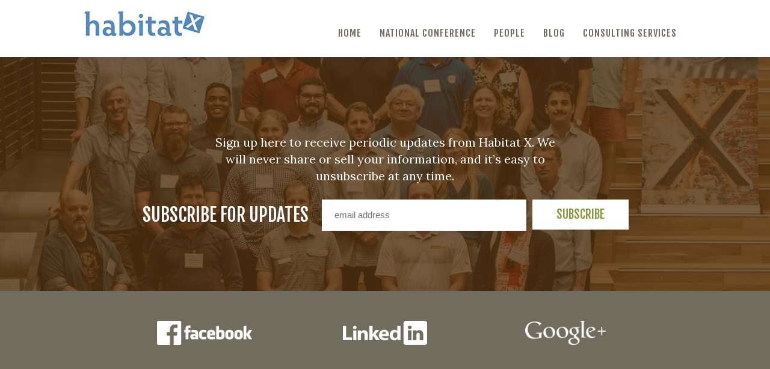

--- FILE ---
content_type: text/html; charset=UTF-8
request_url: https://habitatx.com/category/the-people/habitat-x-network/
body_size: 8168
content:
<!DOCTYPE html>
<!--[if IE 7]>
<html class="ie ie7" lang="en-US">
<![endif]-->
<!--[if IE 8]>
<html class="ie ie8" lang="en-US">
<![endif]-->
<!--[if !(IE 7) | !(IE 8) ]><!-->
<html lang="en-US">
<!--<![endif]-->
<head>
	<meta charset="UTF-8">
	<meta name="viewport" content="width=device-width">
	<title>Habitat X Network | Habitat X</title>
	<link rel="profile" href="http://gmpg.org/xfn/11">
	<link rel="pingback" href="https://habitatx.com/xmlrpc.php">
    <link rel="stylesheet" href="https://habitatx.com/wp-content/themes/habitiatx-2015/style.css" type="text/css" media="screen" />
    <link rel="stylesheet" href="https://habitatx.com/wp-content/themes/habitiatx-2015/responsive.css" type="text/css" media="screen" />
    
    <link href='https://fonts.googleapis.com/css?family=Fjalla+One' rel='stylesheet' type='text/css'>
	<link href='https://fonts.googleapis.com/css?family=Lora:400,400italic,700,700italic' rel='stylesheet' type='text/css'>
	<link rel="shortcut icon" href="https://habitatx.com/wp-content/themes/habitiatx-2015/images/RH_FinalRed.png">
	
	<link rel="stylesheet" href="https://maxcdn.bootstrapcdn.com/font-awesome/4.4.0/css/font-awesome.min.css">
	<link href='https://fonts.googleapis.com/css?family=Open+Sans:400,700' rel='stylesheet' type='text/css'>
	<link rel="stylesheet" href="https://habitatx.com/wp-content/themes/habitiatx-2015/unslider-dots.css">
	<link rel="stylesheet" href="https://habitatx.com/wp-content/themes/habitiatx-2015/unslider.css">
	
	<meta name='robots' content='max-image-preview:large' />
	<style>img:is([sizes="auto" i], [sizes^="auto," i]) { contain-intrinsic-size: 3000px 1500px }</style>
	<link rel='dns-prefetch' href='//translate.google.com' />
<link rel="alternate" type="application/rss+xml" title="Habitat X &raquo; Habitat X Network Category Feed" href="https://habitatx.com/category/the-people/habitat-x-network/feed/" />
<script type="text/javascript">
/* <![CDATA[ */
window._wpemojiSettings = {"baseUrl":"https:\/\/s.w.org\/images\/core\/emoji\/16.0.1\/72x72\/","ext":".png","svgUrl":"https:\/\/s.w.org\/images\/core\/emoji\/16.0.1\/svg\/","svgExt":".svg","source":{"concatemoji":"https:\/\/habitatx.com\/wp-includes\/js\/wp-emoji-release.min.js?ver=6.8.3"}};
/*! This file is auto-generated */
!function(s,n){var o,i,e;function c(e){try{var t={supportTests:e,timestamp:(new Date).valueOf()};sessionStorage.setItem(o,JSON.stringify(t))}catch(e){}}function p(e,t,n){e.clearRect(0,0,e.canvas.width,e.canvas.height),e.fillText(t,0,0);var t=new Uint32Array(e.getImageData(0,0,e.canvas.width,e.canvas.height).data),a=(e.clearRect(0,0,e.canvas.width,e.canvas.height),e.fillText(n,0,0),new Uint32Array(e.getImageData(0,0,e.canvas.width,e.canvas.height).data));return t.every(function(e,t){return e===a[t]})}function u(e,t){e.clearRect(0,0,e.canvas.width,e.canvas.height),e.fillText(t,0,0);for(var n=e.getImageData(16,16,1,1),a=0;a<n.data.length;a++)if(0!==n.data[a])return!1;return!0}function f(e,t,n,a){switch(t){case"flag":return n(e,"\ud83c\udff3\ufe0f\u200d\u26a7\ufe0f","\ud83c\udff3\ufe0f\u200b\u26a7\ufe0f")?!1:!n(e,"\ud83c\udde8\ud83c\uddf6","\ud83c\udde8\u200b\ud83c\uddf6")&&!n(e,"\ud83c\udff4\udb40\udc67\udb40\udc62\udb40\udc65\udb40\udc6e\udb40\udc67\udb40\udc7f","\ud83c\udff4\u200b\udb40\udc67\u200b\udb40\udc62\u200b\udb40\udc65\u200b\udb40\udc6e\u200b\udb40\udc67\u200b\udb40\udc7f");case"emoji":return!a(e,"\ud83e\udedf")}return!1}function g(e,t,n,a){var r="undefined"!=typeof WorkerGlobalScope&&self instanceof WorkerGlobalScope?new OffscreenCanvas(300,150):s.createElement("canvas"),o=r.getContext("2d",{willReadFrequently:!0}),i=(o.textBaseline="top",o.font="600 32px Arial",{});return e.forEach(function(e){i[e]=t(o,e,n,a)}),i}function t(e){var t=s.createElement("script");t.src=e,t.defer=!0,s.head.appendChild(t)}"undefined"!=typeof Promise&&(o="wpEmojiSettingsSupports",i=["flag","emoji"],n.supports={everything:!0,everythingExceptFlag:!0},e=new Promise(function(e){s.addEventListener("DOMContentLoaded",e,{once:!0})}),new Promise(function(t){var n=function(){try{var e=JSON.parse(sessionStorage.getItem(o));if("object"==typeof e&&"number"==typeof e.timestamp&&(new Date).valueOf()<e.timestamp+604800&&"object"==typeof e.supportTests)return e.supportTests}catch(e){}return null}();if(!n){if("undefined"!=typeof Worker&&"undefined"!=typeof OffscreenCanvas&&"undefined"!=typeof URL&&URL.createObjectURL&&"undefined"!=typeof Blob)try{var e="postMessage("+g.toString()+"("+[JSON.stringify(i),f.toString(),p.toString(),u.toString()].join(",")+"));",a=new Blob([e],{type:"text/javascript"}),r=new Worker(URL.createObjectURL(a),{name:"wpTestEmojiSupports"});return void(r.onmessage=function(e){c(n=e.data),r.terminate(),t(n)})}catch(e){}c(n=g(i,f,p,u))}t(n)}).then(function(e){for(var t in e)n.supports[t]=e[t],n.supports.everything=n.supports.everything&&n.supports[t],"flag"!==t&&(n.supports.everythingExceptFlag=n.supports.everythingExceptFlag&&n.supports[t]);n.supports.everythingExceptFlag=n.supports.everythingExceptFlag&&!n.supports.flag,n.DOMReady=!1,n.readyCallback=function(){n.DOMReady=!0}}).then(function(){return e}).then(function(){var e;n.supports.everything||(n.readyCallback(),(e=n.source||{}).concatemoji?t(e.concatemoji):e.wpemoji&&e.twemoji&&(t(e.twemoji),t(e.wpemoji)))}))}((window,document),window._wpemojiSettings);
/* ]]> */
</script>
<style id='wp-emoji-styles-inline-css' type='text/css'>

	img.wp-smiley, img.emoji {
		display: inline !important;
		border: none !important;
		box-shadow: none !important;
		height: 1em !important;
		width: 1em !important;
		margin: 0 0.07em !important;
		vertical-align: -0.1em !important;
		background: none !important;
		padding: 0 !important;
	}
</style>
<link rel='stylesheet' id='wp-block-library-css' href='https://habitatx.com/wp-includes/css/dist/block-library/style.min.css?ver=6.8.3' type='text/css' media='all' />
<style id='classic-theme-styles-inline-css' type='text/css'>
/*! This file is auto-generated */
.wp-block-button__link{color:#fff;background-color:#32373c;border-radius:9999px;box-shadow:none;text-decoration:none;padding:calc(.667em + 2px) calc(1.333em + 2px);font-size:1.125em}.wp-block-file__button{background:#32373c;color:#fff;text-decoration:none}
</style>
<link rel='stylesheet' id='quotescollection-block-quotes-css' href='https://habitatx.com/wp-content/plugins/quotes-collection/blocks/quotes/style.css?ver=1732673263' type='text/css' media='all' />
<link rel='stylesheet' id='quotescollection-block-random-quote-css' href='https://habitatx.com/wp-content/plugins/quotes-collection/blocks/random-quote/style.css?ver=1732673263' type='text/css' media='all' />
<style id='global-styles-inline-css' type='text/css'>
:root{--wp--preset--aspect-ratio--square: 1;--wp--preset--aspect-ratio--4-3: 4/3;--wp--preset--aspect-ratio--3-4: 3/4;--wp--preset--aspect-ratio--3-2: 3/2;--wp--preset--aspect-ratio--2-3: 2/3;--wp--preset--aspect-ratio--16-9: 16/9;--wp--preset--aspect-ratio--9-16: 9/16;--wp--preset--color--black: #000000;--wp--preset--color--cyan-bluish-gray: #abb8c3;--wp--preset--color--white: #ffffff;--wp--preset--color--pale-pink: #f78da7;--wp--preset--color--vivid-red: #cf2e2e;--wp--preset--color--luminous-vivid-orange: #ff6900;--wp--preset--color--luminous-vivid-amber: #fcb900;--wp--preset--color--light-green-cyan: #7bdcb5;--wp--preset--color--vivid-green-cyan: #00d084;--wp--preset--color--pale-cyan-blue: #8ed1fc;--wp--preset--color--vivid-cyan-blue: #0693e3;--wp--preset--color--vivid-purple: #9b51e0;--wp--preset--gradient--vivid-cyan-blue-to-vivid-purple: linear-gradient(135deg,rgba(6,147,227,1) 0%,rgb(155,81,224) 100%);--wp--preset--gradient--light-green-cyan-to-vivid-green-cyan: linear-gradient(135deg,rgb(122,220,180) 0%,rgb(0,208,130) 100%);--wp--preset--gradient--luminous-vivid-amber-to-luminous-vivid-orange: linear-gradient(135deg,rgba(252,185,0,1) 0%,rgba(255,105,0,1) 100%);--wp--preset--gradient--luminous-vivid-orange-to-vivid-red: linear-gradient(135deg,rgba(255,105,0,1) 0%,rgb(207,46,46) 100%);--wp--preset--gradient--very-light-gray-to-cyan-bluish-gray: linear-gradient(135deg,rgb(238,238,238) 0%,rgb(169,184,195) 100%);--wp--preset--gradient--cool-to-warm-spectrum: linear-gradient(135deg,rgb(74,234,220) 0%,rgb(151,120,209) 20%,rgb(207,42,186) 40%,rgb(238,44,130) 60%,rgb(251,105,98) 80%,rgb(254,248,76) 100%);--wp--preset--gradient--blush-light-purple: linear-gradient(135deg,rgb(255,206,236) 0%,rgb(152,150,240) 100%);--wp--preset--gradient--blush-bordeaux: linear-gradient(135deg,rgb(254,205,165) 0%,rgb(254,45,45) 50%,rgb(107,0,62) 100%);--wp--preset--gradient--luminous-dusk: linear-gradient(135deg,rgb(255,203,112) 0%,rgb(199,81,192) 50%,rgb(65,88,208) 100%);--wp--preset--gradient--pale-ocean: linear-gradient(135deg,rgb(255,245,203) 0%,rgb(182,227,212) 50%,rgb(51,167,181) 100%);--wp--preset--gradient--electric-grass: linear-gradient(135deg,rgb(202,248,128) 0%,rgb(113,206,126) 100%);--wp--preset--gradient--midnight: linear-gradient(135deg,rgb(2,3,129) 0%,rgb(40,116,252) 100%);--wp--preset--font-size--small: 13px;--wp--preset--font-size--medium: 20px;--wp--preset--font-size--large: 36px;--wp--preset--font-size--x-large: 42px;--wp--preset--spacing--20: 0.44rem;--wp--preset--spacing--30: 0.67rem;--wp--preset--spacing--40: 1rem;--wp--preset--spacing--50: 1.5rem;--wp--preset--spacing--60: 2.25rem;--wp--preset--spacing--70: 3.38rem;--wp--preset--spacing--80: 5.06rem;--wp--preset--shadow--natural: 6px 6px 9px rgba(0, 0, 0, 0.2);--wp--preset--shadow--deep: 12px 12px 50px rgba(0, 0, 0, 0.4);--wp--preset--shadow--sharp: 6px 6px 0px rgba(0, 0, 0, 0.2);--wp--preset--shadow--outlined: 6px 6px 0px -3px rgba(255, 255, 255, 1), 6px 6px rgba(0, 0, 0, 1);--wp--preset--shadow--crisp: 6px 6px 0px rgba(0, 0, 0, 1);}:where(.is-layout-flex){gap: 0.5em;}:where(.is-layout-grid){gap: 0.5em;}body .is-layout-flex{display: flex;}.is-layout-flex{flex-wrap: wrap;align-items: center;}.is-layout-flex > :is(*, div){margin: 0;}body .is-layout-grid{display: grid;}.is-layout-grid > :is(*, div){margin: 0;}:where(.wp-block-columns.is-layout-flex){gap: 2em;}:where(.wp-block-columns.is-layout-grid){gap: 2em;}:where(.wp-block-post-template.is-layout-flex){gap: 1.25em;}:where(.wp-block-post-template.is-layout-grid){gap: 1.25em;}.has-black-color{color: var(--wp--preset--color--black) !important;}.has-cyan-bluish-gray-color{color: var(--wp--preset--color--cyan-bluish-gray) !important;}.has-white-color{color: var(--wp--preset--color--white) !important;}.has-pale-pink-color{color: var(--wp--preset--color--pale-pink) !important;}.has-vivid-red-color{color: var(--wp--preset--color--vivid-red) !important;}.has-luminous-vivid-orange-color{color: var(--wp--preset--color--luminous-vivid-orange) !important;}.has-luminous-vivid-amber-color{color: var(--wp--preset--color--luminous-vivid-amber) !important;}.has-light-green-cyan-color{color: var(--wp--preset--color--light-green-cyan) !important;}.has-vivid-green-cyan-color{color: var(--wp--preset--color--vivid-green-cyan) !important;}.has-pale-cyan-blue-color{color: var(--wp--preset--color--pale-cyan-blue) !important;}.has-vivid-cyan-blue-color{color: var(--wp--preset--color--vivid-cyan-blue) !important;}.has-vivid-purple-color{color: var(--wp--preset--color--vivid-purple) !important;}.has-black-background-color{background-color: var(--wp--preset--color--black) !important;}.has-cyan-bluish-gray-background-color{background-color: var(--wp--preset--color--cyan-bluish-gray) !important;}.has-white-background-color{background-color: var(--wp--preset--color--white) !important;}.has-pale-pink-background-color{background-color: var(--wp--preset--color--pale-pink) !important;}.has-vivid-red-background-color{background-color: var(--wp--preset--color--vivid-red) !important;}.has-luminous-vivid-orange-background-color{background-color: var(--wp--preset--color--luminous-vivid-orange) !important;}.has-luminous-vivid-amber-background-color{background-color: var(--wp--preset--color--luminous-vivid-amber) !important;}.has-light-green-cyan-background-color{background-color: var(--wp--preset--color--light-green-cyan) !important;}.has-vivid-green-cyan-background-color{background-color: var(--wp--preset--color--vivid-green-cyan) !important;}.has-pale-cyan-blue-background-color{background-color: var(--wp--preset--color--pale-cyan-blue) !important;}.has-vivid-cyan-blue-background-color{background-color: var(--wp--preset--color--vivid-cyan-blue) !important;}.has-vivid-purple-background-color{background-color: var(--wp--preset--color--vivid-purple) !important;}.has-black-border-color{border-color: var(--wp--preset--color--black) !important;}.has-cyan-bluish-gray-border-color{border-color: var(--wp--preset--color--cyan-bluish-gray) !important;}.has-white-border-color{border-color: var(--wp--preset--color--white) !important;}.has-pale-pink-border-color{border-color: var(--wp--preset--color--pale-pink) !important;}.has-vivid-red-border-color{border-color: var(--wp--preset--color--vivid-red) !important;}.has-luminous-vivid-orange-border-color{border-color: var(--wp--preset--color--luminous-vivid-orange) !important;}.has-luminous-vivid-amber-border-color{border-color: var(--wp--preset--color--luminous-vivid-amber) !important;}.has-light-green-cyan-border-color{border-color: var(--wp--preset--color--light-green-cyan) !important;}.has-vivid-green-cyan-border-color{border-color: var(--wp--preset--color--vivid-green-cyan) !important;}.has-pale-cyan-blue-border-color{border-color: var(--wp--preset--color--pale-cyan-blue) !important;}.has-vivid-cyan-blue-border-color{border-color: var(--wp--preset--color--vivid-cyan-blue) !important;}.has-vivid-purple-border-color{border-color: var(--wp--preset--color--vivid-purple) !important;}.has-vivid-cyan-blue-to-vivid-purple-gradient-background{background: var(--wp--preset--gradient--vivid-cyan-blue-to-vivid-purple) !important;}.has-light-green-cyan-to-vivid-green-cyan-gradient-background{background: var(--wp--preset--gradient--light-green-cyan-to-vivid-green-cyan) !important;}.has-luminous-vivid-amber-to-luminous-vivid-orange-gradient-background{background: var(--wp--preset--gradient--luminous-vivid-amber-to-luminous-vivid-orange) !important;}.has-luminous-vivid-orange-to-vivid-red-gradient-background{background: var(--wp--preset--gradient--luminous-vivid-orange-to-vivid-red) !important;}.has-very-light-gray-to-cyan-bluish-gray-gradient-background{background: var(--wp--preset--gradient--very-light-gray-to-cyan-bluish-gray) !important;}.has-cool-to-warm-spectrum-gradient-background{background: var(--wp--preset--gradient--cool-to-warm-spectrum) !important;}.has-blush-light-purple-gradient-background{background: var(--wp--preset--gradient--blush-light-purple) !important;}.has-blush-bordeaux-gradient-background{background: var(--wp--preset--gradient--blush-bordeaux) !important;}.has-luminous-dusk-gradient-background{background: var(--wp--preset--gradient--luminous-dusk) !important;}.has-pale-ocean-gradient-background{background: var(--wp--preset--gradient--pale-ocean) !important;}.has-electric-grass-gradient-background{background: var(--wp--preset--gradient--electric-grass) !important;}.has-midnight-gradient-background{background: var(--wp--preset--gradient--midnight) !important;}.has-small-font-size{font-size: var(--wp--preset--font-size--small) !important;}.has-medium-font-size{font-size: var(--wp--preset--font-size--medium) !important;}.has-large-font-size{font-size: var(--wp--preset--font-size--large) !important;}.has-x-large-font-size{font-size: var(--wp--preset--font-size--x-large) !important;}
:where(.wp-block-post-template.is-layout-flex){gap: 1.25em;}:where(.wp-block-post-template.is-layout-grid){gap: 1.25em;}
:where(.wp-block-columns.is-layout-flex){gap: 2em;}:where(.wp-block-columns.is-layout-grid){gap: 2em;}
:root :where(.wp-block-pullquote){font-size: 1.5em;line-height: 1.6;}
</style>
<link rel='stylesheet' id='contact-form-7-css' href='https://habitatx.com/wp-content/plugins/contact-form-7/includes/css/styles.css?ver=6.1.1' type='text/css' media='all' />
<link rel='stylesheet' id='google-language-translator-css' href='https://habitatx.com/wp-content/plugins/google-language-translator/css/style.css?ver=6.0.20' type='text/css' media='' />
<link rel='stylesheet' id='glt-toolbar-styles-css' href='https://habitatx.com/wp-content/plugins/google-language-translator/css/toolbar.css?ver=6.0.20' type='text/css' media='' />
<link rel='stylesheet' id='quotescollection-css' href='https://habitatx.com/wp-content/plugins/quotes-collection/css/quotes-collection.css?ver=2.5.2' type='text/css' media='all' />
<script type="text/javascript" src="https://habitatx.com/wp-includes/js/jquery/jquery.min.js?ver=3.7.1" id="jquery-core-js"></script>
<script type="text/javascript" src="https://habitatx.com/wp-includes/js/jquery/jquery-migrate.min.js?ver=3.4.1" id="jquery-migrate-js"></script>
<script type="text/javascript" id="quotescollection-js-extra">
/* <![CDATA[ */
var quotescollectionAjax = {"ajaxUrl":"https:\/\/habitatx.com\/wp-admin\/admin-ajax.php","nonce":"0b18ddce92","nextQuote":"Next quote \u00bb","loading":"Loading...","error":"Error getting quote","autoRefreshMax":"10","autoRefreshCount":"0"};
/* ]]> */
</script>
<script type="text/javascript" src="https://habitatx.com/wp-content/plugins/quotes-collection/js/quotes-collection.js?ver=2.5.2" id="quotescollection-js"></script>
<link rel="https://api.w.org/" href="https://habitatx.com/wp-json/" /><link rel="alternate" title="JSON" type="application/json" href="https://habitatx.com/wp-json/wp/v2/categories/19" /><link rel="EditURI" type="application/rsd+xml" title="RSD" href="https://habitatx.com/xmlrpc.php?rsd" />
<!-- Start Fluid Video Embeds Style Tag -->
<style type="text/css">
/* Fluid Video Embeds */
.fve-video-wrapper {
    position: relative;
    overflow: hidden;
    height: 0;
    background-color: transparent;
    padding-bottom: 56.25%;
    margin: 0.5em 0;
}
.fve-video-wrapper iframe,
.fve-video-wrapper object,
.fve-video-wrapper embed {
    position: absolute;
    display: block;
    top: 0;
    left: 0;
    width: 100%;
    height: 100%;
}
.fve-video-wrapper a.hyperlink-image {
    position: relative;
    display: none;
}
.fve-video-wrapper a.hyperlink-image img {
    position: relative;
    z-index: 2;
    width: 100%;
}
.fve-video-wrapper a.hyperlink-image .fve-play-button {
    position: absolute;
    left: 35%;
    top: 35%;
    right: 35%;
    bottom: 35%;
    z-index: 3;
    background-color: rgba(40, 40, 40, 0.75);
    background-size: 100% 100%;
    border-radius: 10px;
}
.fve-video-wrapper a.hyperlink-image:hover .fve-play-button {
    background-color: rgba(0, 0, 0, 0.85);
}
</style>
<!-- End Fluid Video Embeds Style Tag -->
<style></style><link rel="icon" href="https://habitatx.com/wp-content/uploads/2015/11/cropped-favicon_512-32x32.png" sizes="32x32" />
<link rel="icon" href="https://habitatx.com/wp-content/uploads/2015/11/cropped-favicon_512-192x192.png" sizes="192x192" />
<link rel="apple-touch-icon" href="https://habitatx.com/wp-content/uploads/2015/11/cropped-favicon_512-180x180.png" />
<meta name="msapplication-TileImage" content="https://habitatx.com/wp-content/uploads/2015/11/cropped-favicon_512-270x270.png" />
</head>

<body class="archive category category-habitat-x-network category-19 wp-theme-habitiatx-2015">
<script>
  (function(i,s,o,g,r,a,m){i['GoogleAnalyticsObject']=r;i[r]=i[r]||function(){
  (i[r].q=i[r].q||[]).push(arguments)},i[r].l=1*new Date();a=s.createElement(o),
  m=s.getElementsByTagName(o)[0];a.async=1;a.src=g;m.parentNode.insertBefore(a,m)
  })(window,document,'script','//www.google-analytics.com/analytics.js','ga');

  ga('create', 'UA-74903102-1', 'auto');
  ga('send', 'pageview');

</script>
<div id="fb-root"></div>
<script>(function(d, s, id) {
  var js, fjs = d.getElementsByTagName(s)[0];
  if (d.getElementById(id)) return;
  js = d.createElement(s); js.id = id;
  js.src = "//connect.facebook.net/en_US/sdk.js#xfbml=1&version=v2.7&appId=109194009184584";
  fjs.parentNode.insertBefore(js, fjs);
}(document, 'script', 'facebook-jssdk'));</script>
<div class="outerWrapper clearfloat headerOuterWrapper">
	<div class="wrapper clearfloat header">
		<div class="logo">
			<a href="https://habitatx.com" class="habitatxLogo">HabitatX</a>
		</div>
		<a href="#" id="menu-icon" onclick="showDiv()">Menu <i class="fa fa-bars"></i></a>	
		<div id="headerNavigationID" class="headerNavigation">

			<div class="menu-main-menu-2015-container"><ul id="menu-main-menu-2015" class="menu"><li id="menu-item-4153" class="menu-item menu-item-type-post_type menu-item-object-page menu-item-home menu-item-4153"><a href="https://habitatx.com/">Home</a></li>
<li id="menu-item-4154" class="menu-item menu-item-type-post_type menu-item-object-page menu-item-has-children menu-item-4154"><a href="https://habitatx.com/2021-summer-national-conference/">National Conference</a>
<ul class="sub-menu">
	<li id="menu-item-4389" class="menu-item menu-item-type-post_type menu-item-object-page menu-item-4389"><a href="https://habitatx.com/2021-summer-national-conference/">Summer National Conference</a></li>
	<li id="menu-item-4400" class="menu-item menu-item-type-post_type menu-item-object-page menu-item-4400"><a href="https://habitatx.com/testimonials/">Testimonials</a></li>
</ul>
</li>
<li id="menu-item-4173" class="menu-item menu-item-type-post_type menu-item-object-page menu-item-has-children menu-item-4173"><a href="https://habitatx.com/participants/">People</a>
<ul class="sub-menu">
	<li id="menu-item-4174" class="menu-item menu-item-type-post_type menu-item-object-page menu-item-4174"><a href="https://habitatx.com/participants/">Participants</a></li>
	<li id="menu-item-4181" class="menu-item menu-item-type-post_type menu-item-object-page menu-item-4181"><a href="https://habitatx.com/organizations/">Organizations</a></li>
</ul>
</li>
<li id="menu-item-4850" class="menu-item menu-item-type-custom menu-item-object-custom menu-item-has-children menu-item-4850"><a href="https://habitatx.com/category/news/">Blog</a>
<ul class="sub-menu">
	<li id="menu-item-5202" class="menu-item menu-item-type-post_type menu-item-object-post menu-item-5202"><a href="https://habitatx.com/2018/11/cobblers_home/">The Cobbler’s Home</a></li>
	<li id="menu-item-5136" class="menu-item menu-item-type-post_type menu-item-object-post menu-item-5136"><a href="https://habitatx.com/2018/02/connected-devices/">Connected Devices for Home Performance</a></li>
	<li id="menu-item-4851" class="menu-item menu-item-type-post_type menu-item-object-post menu-item-4851"><a href="https://habitatx.com/2016/07/the-end-of-malaise/">End of Malaise</a></li>
	<li id="menu-item-4888" class="menu-item menu-item-type-post_type menu-item-object-post menu-item-4888"><a href="https://habitatx.com/2016/07/aceee-releases-the-2016-international-energy-efficiency-scorecard/">ACEEE International Scorecard</a></li>
	<li id="menu-item-4852" class="menu-item menu-item-type-post_type menu-item-object-post menu-item-4852"><a href="https://habitatx.com/2016/03/is-does-energy-code-deadline-a-looming-volkswagen-crisis-for-the-building-sector/">A Looming ‘Volkswagen Crisis’ ?</a></li>
	<li id="menu-item-4853" class="menu-item menu-item-type-post_type menu-item-object-post menu-item-4853"><a href="https://habitatx.com/2016/02/the-recovery-act-is-back-can-it-deliver-high-performing-homes/">The Recovery Act Is Back!</a></li>
	<li id="menu-item-4854" class="menu-item menu-item-type-post_type menu-item-object-post menu-item-4854"><a href="https://habitatx.com/2016/02/a-proposal-for-expanded-international-collaboration/">International Collaboration</a></li>
	<li id="menu-item-4857" class="menu-item menu-item-type-post_type menu-item-object-post menu-item-4857"><a href="https://habitatx.com/2016/02/the-compliance-project-february-2016-newsletter/">Compliance Project Newsletter</a></li>
	<li id="menu-item-4858" class="menu-item menu-item-type-post_type menu-item-object-post menu-item-4858"><a href="https://habitatx.com/2017/11/home-performance-in-paradise/">Performance in Paradise</a></li>
	<li id="menu-item-4859" class="menu-item menu-item-type-post_type menu-item-object-post menu-item-4859"><a href="https://habitatx.com/2015/11/the-current-disruptive-state-of-photovoltaics/">Disruptive Photovoltaics</a></li>
	<li id="menu-item-4860" class="menu-item menu-item-type-post_type menu-item-object-post menu-item-4860"><a href="https://habitatx.com/2015/11/choosing-value-cutting-cost/">Choosing Value, Cutting Cost</a></li>
	<li id="menu-item-4862" class="menu-item menu-item-type-post_type menu-item-object-post menu-item-4862"><a href="https://habitatx.com/2017/11/proof-is-possible/">Proof is Possible</a></li>
	<li id="menu-item-4863" class="menu-item menu-item-type-post_type menu-item-object-post menu-item-4863"><a href="https://habitatx.com/2015/11/serving-utilities-empathy-without-apology/">Serving Utilities</a></li>
	<li id="menu-item-4864" class="menu-item menu-item-type-post_type menu-item-object-post menu-item-4864"><a href="https://habitatx.com/2017/11/southface-after-all-these-years/">Southface Profile</a></li>
	<li id="menu-item-4870" class="menu-item menu-item-type-post_type menu-item-object-post menu-item-4870"><a href="https://habitatx.com/2015/11/how-one-guy-sells-home-performance/">How One Guy Sells</a></li>
</ul>
</li>
<li id="menu-item-5399" class="menu-item menu-item-type-post_type menu-item-object-page menu-item-5399"><a href="https://habitatx.com/speaking-and-training-services/">Consulting Services</a></li>
</ul></div>			
		</div>
		<script>
				function showDiv() {
					document.getElementById('headerNavigationID').style.display = "block";
				}
			</script>
	</div>
</div>


<div class="outerWrapper signUpBox" style="background-image: url('https://habitatx.com/wp-content/uploads/2019/10/2019_group_stairs_1100.jpg');">
	<div class="brownBG">
	<div class="wrapper clearfloat">
		<div class="signUpText">
			<p><p>&nbsp;</p>
<p>Sign up here to receive periodic updates from Habitat X. We will never share or sell your information, and it&#8217;s easy to unsubscribe at any time.</p>
</p>		</div>
		<div id="mc_embed_signup clearfloat">
			<h1>Subscribe for updates</h1> 
			<form id="mc-embedded-subscribe-form" class="validate" target="_blank" name="mc-embedded-subscribe-form" method="post" action="http://habitatX.us4.list-manage.com/subscribe/post?u=d0c611b7a12c5ac4518ec3fe1&id=2f6e122bec">
			<input id="mce-EMAIL" class="email" type="email" required?="" placeholder="email address" name="EMAIL" value="">
			<input id="mc-embedded-subscribe" class="button" type="submit" name="subscribe" value="Subscribe">
			</form>
		</div>
	</div>
	</div>
</div>


<div class="outerWrapper footerTop">
	<div class="wrapper clearfloat">
		
		<div class="footerSocialMenu clearfloat">
			<div class="socialMenuItem">
				<a href="https://www.facebook.com/HabitatX" class="facebookLink" target="_blank"><img src="https://habitatx.com/wp-content/themes/habitiatx-2015/images/facebookLogo.png"></a>
			</div>
			<div class="socialMenuItem">
				<a href="https://www.linkedin.com/groups/5122340" class="linkedInLink" target="_blank"><img src="https://habitatx.com/wp-content/themes/habitiatx-2015/images/linkedinLogo.png"></a>
			</div>
			<div class="socialMenuItem">
				<a href="https://plus.google.com/communities/112830200209123322852" class="googlePlusLink" target="_blank"><img src="https://habitatx.com/wp-content/themes/habitiatx-2015/images/googleplusLogo.png"></a>
			</div>
		</div>	

		<div class="footerTopBox">
						
				
				
			
				
			
				
			
		</div>
		<div class="footerTopBox">
						
				
				
			
				
			
				
			
		</div>
		<div class="footerTopBox">
						
				
				
			
				
			
				
			
		</div>
		<div class="footerTopBox">
						
				
				
			
				
			
				
			
		</div>
		


	</div>
</div>
<div class="outerWrapper footer">
	<div class="wrapper clearfloat">
		<div class="footerLeft">
			<h1>About Habitat X</h1>
			 
				<p>Habitat X produces dynamic conferences and strategic planning events for the Building Performance Industry.</p>
					</div>
		<div class="footerRight">
			<div class="menu-footer-menu-container"><ul id="menu-footer-menu" class="menu"><li id="menu-item-4010" class="menu-item menu-item-type-post_type menu-item-object-page menu-item-home menu-item-4010"><a href="https://habitatx.com/">Home Page</a></li>
<li id="menu-item-5048" class="menu-item menu-item-type-post_type menu-item-object-page menu-item-5048"><a href="https://habitatx.com/mission/">Mission Statement</a></li>
<li id="menu-item-4360" class="menu-item menu-item-type-post_type menu-item-object-page menu-item-4360"><a href="https://habitatx.com/member-resources/">Member Resources</a></li>
<li id="menu-item-4728" class="menu-item menu-item-type-post_type menu-item-object-page menu-item-4728"><a href="https://habitatx.com/pecha-kucha/">Pecha Kucha</a></li>
<li id="menu-item-5201" class="menu-item menu-item-type-post_type menu-item-object-page menu-item-5201"><a href="https://habitatx.com/habitatxsessions/">The Habitat X Sessions</a></li>
<li id="menu-item-5279" class="menu-item menu-item-type-post_type menu-item-object-page menu-item-5279"><a href="https://habitatx.com/2021-summer-national-conference/media-resources/">Media Resources</a></li>
<li id="menu-item-5409" class="menu-item menu-item-type-post_type menu-item-object-page menu-item-5409"><a href="https://habitatx.com/application/">Rental Application</a></li>
<li id="menu-item-4344" class="menu-item menu-item-type-post_type menu-item-object-page menu-item-4344"><a href="https://habitatx.com/about/contact/">Contact</a></li>
</ul></div>		</div>
	</div>
</div>
<div class="outerWrapper footerBottom">
	<div class="wrapper clearfloat">
		&copy; 2026 Copyright, Habitat X	</div>
</div>
	<script src="//code.jquery.com/jquery-latest.js"></script>


<script>
$(document).ready(function(){
	
	$('ul.tabs li').click(function(){
		var tab_id = $(this).attr('data-tab');

		$('ul.tabs li').removeClass('current');
		$('.tab-content').removeClass('current');

		$(this).addClass('current');
		$("#"+tab_id).addClass('current');
	})

})
</script>

	<script type="speculationrules">
{"prefetch":[{"source":"document","where":{"and":[{"href_matches":"\/*"},{"not":{"href_matches":["\/wp-*.php","\/wp-admin\/*","\/wp-content\/uploads\/*","\/wp-content\/*","\/wp-content\/plugins\/*","\/wp-content\/themes\/habitiatx-2015\/*","\/*\\?(.+)"]}},{"not":{"selector_matches":"a[rel~=\"nofollow\"]"}},{"not":{"selector_matches":".no-prefetch, .no-prefetch a"}}]},"eagerness":"conservative"}]}
</script>
<div id='glt-footer'><div id="google_language_translator" class="default-language-en"></div></div><script>function GoogleLanguageTranslatorInit() { new google.translate.TranslateElement({pageLanguage: 'en', includedLanguages:'en', autoDisplay: false}, 'google_language_translator');}</script><script type="text/javascript" src="https://habitatx.com/wp-includes/js/dist/hooks.min.js?ver=4d63a3d491d11ffd8ac6" id="wp-hooks-js"></script>
<script type="text/javascript" src="https://habitatx.com/wp-includes/js/dist/i18n.min.js?ver=5e580eb46a90c2b997e6" id="wp-i18n-js"></script>
<script type="text/javascript" id="wp-i18n-js-after">
/* <![CDATA[ */
wp.i18n.setLocaleData( { 'text direction\u0004ltr': [ 'ltr' ] } );
/* ]]> */
</script>
<script type="text/javascript" src="https://habitatx.com/wp-content/plugins/contact-form-7/includes/swv/js/index.js?ver=6.1.1" id="swv-js"></script>
<script type="text/javascript" id="contact-form-7-js-before">
/* <![CDATA[ */
var wpcf7 = {
    "api": {
        "root": "https:\/\/habitatx.com\/wp-json\/",
        "namespace": "contact-form-7\/v1"
    },
    "cached": 1
};
/* ]]> */
</script>
<script type="text/javascript" src="https://habitatx.com/wp-content/plugins/contact-form-7/includes/js/index.js?ver=6.1.1" id="contact-form-7-js"></script>
<script type="text/javascript" src="https://habitatx.com/wp-content/plugins/google-language-translator/js/scripts.js?ver=6.0.20" id="scripts-js"></script>
<script type="text/javascript" src="//translate.google.com/translate_a/element.js?cb=GoogleLanguageTranslatorInit" id="scripts-google-js"></script>
<script type="text/javascript" src="https://habitatx.com/wp-content/plugins/page-links-to/dist/new-tab.js?ver=3.3.7" id="page-links-to-js"></script>
	
<script>(function(){function c(){var b=a.contentDocument||a.contentWindow.document;if(b){var d=b.createElement('script');d.innerHTML="window.__CF$cv$params={r:'9c68491cd84e6019',t:'MTc2OTg1MjgyNS4wMDAwMDA='};var a=document.createElement('script');a.nonce='';a.src='/cdn-cgi/challenge-platform/scripts/jsd/main.js';document.getElementsByTagName('head')[0].appendChild(a);";b.getElementsByTagName('head')[0].appendChild(d)}}if(document.body){var a=document.createElement('iframe');a.height=1;a.width=1;a.style.position='absolute';a.style.top=0;a.style.left=0;a.style.border='none';a.style.visibility='hidden';document.body.appendChild(a);if('loading'!==document.readyState)c();else if(window.addEventListener)document.addEventListener('DOMContentLoaded',c);else{var e=document.onreadystatechange||function(){};document.onreadystatechange=function(b){e(b);'loading'!==document.readyState&&(document.onreadystatechange=e,c())}}}})();</script></body>
</html>

--- FILE ---
content_type: text/css
request_url: https://habitatx.com/wp-content/themes/habitiatx-2015/style.css
body_size: 4810
content:
/* Theme Name: HabitatX - 2015 */

/* Colors:

Dark Brown: 706C5E
Gold: 87993D
Yellow: F9E155
Brown: 41250E
Tan: B09175
Grey: 66574B
Orange: C96527

*/

html, body, div, span, applet, object, iframe,
h1, h2, h3, h4, h5, h6, p, blockquote, pre,
a, abbr, acronym, address, big, cite, code,
del, dfn, em, img, ins, kbd, q, s, samp,
small, strike, strong, sub, sup, tt, var,
b, u, i, center,
dl, dt, dd, ol, ul, li,
fieldset, form, label, legend,
table, caption, tbody, tfoot, thead, tr, th, td,
article, aside, canvas, details, embed, 
figure, figcaption, footer, header, hgroup, 
menu, nav, output, ruby, section, summary,
time, mark, audio, video {
	margin: 0;
	padding: 0;
	border: 0;
	font-size: 100%;
	font: inherit;
	vertical-align: baseline;
}
/* HTML5 display-role reset for older browsers */
article, aside, details, figcaption, figure, 
footer, header, hgroup, menu, nav, section {
	display: block;
}
body {
	line-height: 1;
	color: #000;
	font-family: 'Lora', serif;
	background: #fff;
	color: #8A8066
}
ol, ul {
	list-style: none;
}
blockquote, q {
	quotes: none;
}
blockquote:before, blockquote:after,
q:before, q:after {
	content: '';
	content: none;
}
table {
	border-collapse: collapse;
	border-spacing: 0;
}

.clearfloat:after {
    clear: both;
    content: ".";
    display: block;
    height: 0;
    visibility: hidden;
}
.clearfloat {
    display: inline-block;
}
.clearfloat {
    display: block;
}
.wrapper {
    width: 1000px;
    margin: auto;
    
}
h1, h2, h3, h4, h5, h6 {
	font-family: 'Fjalla One', sans-serif;
	}
.header {
	padding: 15px 0;
	}
.logo .habitatxLogo {
	background: transparent url('images/HabX_logo_blue.png') center center no-repeat;
	text-indent: -9999px;
	height: 50px;
	width: 200px;
	display: block;
	background-size: 200px 50px;
	}

.logo {
	width: 200px;
	float: left;
	display: inline-block;
	}

.headerNavigation {
	width: 800px;
	float: left;
	display: inline-block;
	}

.headerNavigation ul {
	float: right;
	list-style:none;
	position:relative;
	margin:0;
	padding:0
	}

.headerNavigation ul li {
	display: inline-block;
	float: left;
	line-height: 20px;
	position:relative;
    border-bottom: 5px solid #fff;
	}

.headerNavigation ul li a {
	padding: 10px;
	font-size: 16px;
	text-transform: uppercase;
	text-decoration: none;
	font-family: 'Fjalla One', sans-serif;
	color: #706C5E;
	margin: 20px 5px 0px 5px;
	display: block;
	letter-spacing: 1px;
    -webkit-transition: color .5s ease;
    -moz-transition: color .5s ease;
    -o-transition: color .5s ease;
    transition: color .5s ease;
    -webkit-transition: background 1s ease;
    -moz-transition: background 1s ease;
    -o-transition: background 1s ease;
    transition: background 1s ease;
	}

.headerNavigation ul li.current-menu-item {
	border-bottom: 5px solid #87993D;
	color: #87993D
	}

.headerNavigation ul li.current-menu-item ul.sub-menu li a {
	border-bottom: none !important;
	color: #87993D;
	margin: 0px;
	}
.headerNavigation ul li ul.sub-menu li.current-menu-item {
	border-bottom: none !important;
	}

.headerNavigation ul li.current-menu-item ul.sub-menu li:first-child {
	margin-top: 19px;
	}

.headerNavigation ul li a:hover {
	color: #87993D
	}

.headerNavigation ul ul.sub-menu {
	display:none;
	position:absolute;
	top:100%;
	background:transparent;
	padding: 0;
	left: 50%;
	margin-left: -150px;
	width: 300px;
	background: url('images/arrow.png') no-repeat;
	background-position: 50% 10px;
	z-index: 100;
}

.headerNavigation ul li.current-menu-item ul.sub-menu {
	background-position: 50% 10px;
}
.headerNavigation ul ul.sub-menu li:first-child {
	margin-top: 19px;
	}
.headerNavigation ul ul.sub-menu li {
	float:none;
	border-top: 1px solid #e8e8e8;
	margin-top: 0px;
	width: 300px;
	text-align: center;
	border-left: 1px solid #e8e8e8;
	border-right: 1px solid #e8e8e8;
	border-bottom: none;
}

.headerNavigation ul ul.sub-menu li:last-child {
	border-bottom: 1px solid #e8e8e8;
}

.headerNavigation ul ul.sub-menu li a,
.headerNavigation ul li.current-menu-item ul.sub-menu li a  {
	padding: 10px;
	font-size: 14px;
	text-decoration: none;
	color: #706C5E;
	margin: 0px;
	display: block;
	letter-spacing: 1px;
    -webkit-transition: all .5s ease;
    -moz-transition: all .5s ease;
    -o-transition: all .5s ease;
    transition: all .5s ease;
	padding:5px 15px;
	text-transform: none;
	background: #fff;
	}

.headerNavigation ul ul.sub-menu li a:hover,
.headerNavigation ul li.current-menu-item ul.sub-menu li a:hover {
	background: #706C5E;
	color: #fff;
	}

.headerNavigation ul ul ul {
	display: none;
}

.headerNavigation ul li:hover > ul.sub-menu {
	display:block
}

.headerOuterWrapper {
	background: #fff;
	}

.button {
	margin: 10px 0;
	display: block;
	}
.button a {
	padding: 10px 20px;
	background: #87993D;
	color: #fff;
	text-transform: uppercase;
	font-family: 'Fjalla One', sans-serif;
	text-decoration: none;
	display: block;
	width: 200px;
	margin: 0 auto;
    -webkit-transition: all .5s ease;
    -moz-transition: all .5s ease;
    -o-transition: all .5s ease;
    transition: all .5s ease;
	}
.button a:hover {
	background: #41250E;
	color: #fff
	}


.slideWrapper {
	display: block !important;
	width: 100%;
	background-repeat: no-repeat;
	background-size: cover;
	background-position: center center;
	background-attachment: fixed;
	}

.slideOverlay {
	width: 100%;
	display: block;
	}

.slideOverlay .wrapper {
	display: block;
	height: 350px;
	text-align: center;
	padding-top: 150px;
	}
	
.slideOverlay .wrapper h1 {
	font-size: 50px;
	line-height: 60px;
	margin-bottom: 10px;
	color: #fff;
	}	

.slideOverlay .wrapper h2 {
	font-size: 30px;
	line-height: 40px;
	margin-bottom: 10px;
	color: #fff;
	}	

.slideOverlay .wrapper .dates {
	width: 750px;
	border-top: 5px solid #fff;
	margin: 0 auto;
	text-align: center;
	color: #fff;
	}

.slideOverlay .wrapper .dates span {
	padding: 10px 25px;
	width: 200px;
	display: inline-block;
	}

.wrapper.homePageBoxWrap {
	width: 990px;
	padding: 50px 0;
	}

.homePageBoxes {
	float: left;
	width: 300px;
	padding: 15px;
	}

.homePageBoxes .newsImage {
	width: 300px;
	height: 200px;
   transition: opacity .25s ease-in-out;
   -moz-transition: opacity .25s ease-in-out;
   -webkit-transition: opacity .25s ease-in-out;
	}

.homePageBoxes .newsImage:hover {
    opacity: 0.75;
    filter: alpha(opacity=75); /* For IE8 and earlier */
}


.homePageBoxes h1 {
	font-size: 20px;
	line-height: 25px;
	text-transform: uppercase;
	margin-bottom: 0px;
	}

.homePageBoxes h1 a {
	color: #706c5e;
	text-decoration: none;
	}

.homePageBoxes h1 a:hover {
	color: #893c1f;
	text-decoration: underline;
	}
	
.homePageBoxes .iconBox {
	width: 50px;
	font-size: 50px;
	float: left;
	color: #706C5E;
	}

.homePageBoxes .boxContent {
	width: 240px;
	margin-left: 10px;
	float: left;
	}

.homePageBoxes p {
	font-size: 15px;
	line-height: 22px;
	font-family: 'Open Sans', sans-serif;
	margin-bottom: 10px;
}

a.learnMore {
	color: #8a8066;
	text-transform: uppercase;
	font-family: 'Fjalla One', sans-serif;
	text-decoration: none !important;
    -webkit-transition: color .5s ease;
    -moz-transition: color .5s ease;
    -o-transition: color .5s ease;
    transition: color .5s ease;
    -webkit-transition: background 1s ease;
    -moz-transition: background 1s ease;
    -o-transition: background 1s ease;
    transition: background 1s ease;
}

a.learnMore:hover {
	color: #87993D;
	text-decoration: none;
}
a.learnMore:after {
	content: "\00a0\25B6";
    font-family: FontAwesome;
    }
.signUpBox {
	display: block !important;
	width: 100%;
	background-repeat: no-repeat;
	background-size: cover;
	background-position: center center;
	text-align:center;
	}

.signUpBox .wrapper {
	width: 810px;
	
	}
.signUpBox h1 {
	padding: 0 20px 0 0;
 	float: left;
 	text-transform: uppercase;
 	font-size: 30px;
 	line-height: 52px;
 	width: 280px;
 	text-align: center;
 	color: #fff;
 	}

.signUpBox #mce-EMAIL {
	float: left;
	font-size: 15px;
	line-height: 40px;
	padding: 5px 20px;
	border: 1px solid #fff;
	width: 298px;
	}

.signUpBox #mc-embedded-subscribe {
	float: left;
	font-size: 20px;
	line-height: 30px;
	padding: 10px 20px;
	border: none;
	text-transform: uppercase;
	margin: 0 0 0 10px;
	width: 160px;
	text-align: center;
	cursor: pointer;
	background: #fff;
	color: #87993D;
	text-transform: uppercase;
	font-family: 'Fjalla One', sans-serif;
	text-decoration: none;
	display: block;
    -webkit-transition: color .5s ease;
    -moz-transition: color .5s ease;
    -o-transition: color .5s ease;
    transition: color .5s ease;
    -webkit-transition: background 1s ease;
    -moz-transition: background 1s ease;
    -o-transition: background 1s ease;
    transition: background 1s ease;
	}

.signUpBox #mc-embedded-subscribe:hover {
	color: #fff;
	background: #87993D;
	}

.maroonBG {
	background: url('images/maroonBG.png') center center repeat;
	padding: 100px 0;
	}

.yellowBG {
	background: url('images/yellowBG.png') center center repeat;
	padding: 100px 0;
	}
	
.brownBG {
	background: url('images/brownBG.png') center center repeat;
	padding: 100px 0;
	}

.footer {
	padding: 50px 0;
	background: #000;
	color: #fff;
	}

.footerLeft {
	float: left;
	font-family: 'Fjalla One', sans-serif;
	padding: 10px 10px 10px 0;
	}

.footerLeft h1 {
	text-transform: uppercase;
	margin-bottom: 10px;
	}

.footerLeft p {
	font-size: 13px;
	font-family: 'Open Sans', sans-serif;
	}
.footerRight {
	float: right;
	}

.footerRight ul li {
	display: inline-block;
	padding: 10px;
	}

.footerRight ul li:last-child {
	padding-right: 0px;
}
.footerRight ul li a {
	color: #fff;
	text-transform: uppercase;
	font-family: 'Fjalla One', sans-serif;
	text-decoration: none;
}
.footerRight ul li a:hover {
	color: #e8e8e8;
	text-decoration: underline;
	}

.signUpText {
	width: 600px;
	color: #fff;
	margin: 0 auto 25px auto;
	font-size: 20px;
	line-height: 28px;
	}

.newsWrapper {
	background: #e8e8e8;
	}

.newsSection {
	padding: 50px 0 0 0;
	width: 960px;
	}

.newsSection h1 {
	font-size: 30px;
	line-height: 40px;
	float: left;
	}

.newsSection .allNews {
	float: right;
	}

.newsSection .allNews .learnMore {
	line-height: 40px;
	text-transform: uppercase;
	font-family: 'Fjalla One', sans-serif;
	}

.newsImage {
	margin-bottom: 10px;
	}



.footerTop {
	background: #706C5E;
	padding: 50px 0;
	color: #fff;
	}

.footerBottom {
	background: #706C5E;
	padding: 50px 0;
	color: #fff;
	text-align:center;
	font-family: 'Fjalla One', sans-serif;

	}
.footerTopBox {
	width: 220px;
	float: left;
	padding: 0 15px;
	}

.footerTopBox h1 {
	text-transform: uppercase;
	margin-bottom: 15px;
	}

.footerTopBox p {
	font-size: 14px;
	line-height: 22px;
	margin-bottom: 10px;
}

.footerTopBox .learnMore {
	color: #fff;
	}

.leftSide.news {
	float: left;
	width: 650px;
	margin: 25px 0;
	}
.rightSide.news {
	float: right;
	width: 300px;
	margin: 25px 0;
	}

.leftSide.news.8020 {
	float: left;
	width: 775px;
	margin: 25px 0;
	}
.rightSide.news.8020 {
	float: right;
	width: 200px;
	margin: 25px 0;
	}

.leftSide.news.opposite2080 {
	float: right;
	width: 775px;
	margin: 25px 0;
	}
.rightSide.news.opposite2080 {
	float: left;
	width: 200px;
	margin: 25px 0;
	}

.rightSide.news .newsImage {
	width: 288px;
	height: auto;
	border: 1px solid #82705F;
	padding: 5px;
	background: #fff;
	}

.leftSide h1.pageTitle {
	font-size: 30px;
	margin-bottom: 15px;
	line-height: 40px;
	}

.leftSide p {
	font-size: 18px;
	line-height: 26px;
	margin-bottom: 15px;
	}

.postMetaData {
	font-size: 12px;
	line-height: 20px;
	color: #5e5e5c;
	text-transform: lowercase;
	}

.postMetaData a {
	text-decoration: none;
	color: #5e5e5c;
	}

.postMetaData a:hover {
	text-decoration: underline;
	color: #000;
	}

.pageTitle {
	background: #87993D;
	padding: 20px 0;
	color: #fff;
	text-transform: uppercase;
	font-size: 30px;
	line-height: 40px;
	font-family: 'Fjalla One', sans-serif;
	}

.pageTitle a {
	color: #fff;
	text-decoration: none;
	}

.pageContent {
	padding: 50px 0;
	}
.pageContent p {
	font-size: 16px;
	line-height: 22px;
	margin-bottom: 20px;
	font-family: 'Open Sans', sans-serif;
	}

.pageContent b, .pageContent strong {
	font-weight: bold
}
.pageContent em, .pageContent i {
	font-style: italic
}
.pageContent ul {
	font-size: 16px;
	line-height: 22px;
	margin: 0 0 20px 20px;
		font-family: 'Open Sans', sans-serif;
	}

.pageContent ul li {
	list-style-type: disc;
	margin-bottom: 5px;
	margin-left: 5px;
		font-family: 'Open Sans', sans-serif;
	}

.pageContent ol {
	font-size: 16px;
	line-height: 22px;
	margin: 0 0 20px 20px;
	}

.pageContent ol li {
	list-style-type: decimal;
	margin-bottom: 5px;
	margin-left: 5px;

	}
	
.pageContent .aligncenter {
	display: block;
	margin: 0 auto 20px auto;
	max-width: 1000px;
	height: auto;
	}
.pageContent .alignleft {
	float: left;
	margin: 0 20px 20px 0;
	max-width: 500px;
	height: auto;
	}
.pageContent .alignright {
	float: right;
	margin: 0 0 20px 20px;
	max-width: 500px;
	height: auto;
	}
.pageContent h1 {
	font-size: 35px;
	line-height: 45px;
	margin-bottom: 20px;
	color: #82705F
	}

.pageContent h1 a {
	text-decoration: none;
	}
.pageContent h2 {
	font-size: 30px;
	line-height: 40px;
	margin-bottom: 20px;
	color: #8a8066
	}
.pageContent h3 {
	font-size: 25px;
	line-height: 25px;
	margin-bottom: 20px;
	color: #8a8066
	}
.pageContent h4 {
	font-size: 25px;
	line-height: 25px;
	margin-bottom: 20px;
	color: #82705F
	}
.pageContent h5 {
	font-size: 25px;
	line-height: 25px;
	margin-bottom: 20px;
	color: #8a8066
	}
.pageContent h6 {
	font-size: 25px;
	line-height: 25px;
	margin-bottom: 20px;
	color: #8a8066
	}

.pageContent a {
	color: #82705F;
	text-decoration: underline
	}

.pageContent a:hover {
	color: #212121;
	text-decoration: none;
	}
.googleTranslate {
	float: right;
	padding: 50px 0;
	}
.sponsorImage {
	float: left;
	text-align: center;
	width: 400px;
	}
.sponsorImage img {
	width: 300px;
	height: auto;
	}
.sponsorInformation {
	width: 550px;
	float: left;
	margin-right: 50px;
}
.sponsorList {
	border-top: 1px solid #e8e8e8;
	padding-top: 20px;
	margin-top: 20px;
	display: block;
	}

.sponsorImage h2 {
	font-size: 18px;
	text-transform: uppercase;
	}

.oneColumn {
	width:475px;
	float: left;
	margin-right: 25px;
	}
.oneColumn:nth-child(even) {
	margin-left: 25px;
	margin-right: 0;
	}

.contactFormLabel {
	width: 105px;
	text-align: right;
	display: inline-block;
	vertical-align: top;
	line-height: 26px;
	text-transform: uppercase;
	font-size: 14px;
	padding: 10px;
	font-family: 'Fjalla One', sans-serif;

	}
.wpcf7-form-control-wrap input,
.wpcf7-form-control-wrap textarea {
	width: 328px;
	border: 1px solid #e8e8e8;
	padding: 10px;
	font-size: 18px;
	line-height: 26px;
	font-family: 'Lora', serif;
	}

input.wpcf7-submit {
	width: 350px;
	border: none;
	background: #87993D;
    -webkit-transition: color .5s ease;
    -moz-transition: color .5s ease;
    -o-transition: color .5s ease;
    transition: color .5s ease;
    -webkit-transition: background 1s ease;
    -moz-transition: background 1s ease;
    -o-transition: background 1s ease;
    transition: background 1s ease;
    text-transform: uppercase;
    color: #fff;
    text-align: center;
    font-size: 24px;
    line-height: 34px;
    padding: 10px;
   	font-family: 'Fjalla One', sans-serif;
   	cursor: pointer;
	}
input.wpcf7-submit:hover {
	background: #41250E;
	}

.grid-item { width: 200px; }
.grid-item--width2 { width: 400px; }

.organizationListItem {
	padding: 10px;
	border: 1px solid #e8e8e8;
	margin: 5px;
    -webkit-transition: all .5s ease;
    -moz-transition: all .5s ease;
    -o-transition: all .5s ease;
    transition: all .5s ease;

	}
	
.organizationLogo {
	width: 150px;
	height: 150px;
	margin: 5px auto;
	display: block;
	}

.organizationListItem:hover {
	border-color: #893C1F;
	}

.organizationListItem h3 {
	text-align: center;
	font-size: 16px;
	line-height: 22px;
	margin-bottom: 5px;
	font-weight: normal;
}

.organizationListItem h3 a {
	color: #000;
	text-decoration: none;
	}

.organizationListItem h3 a:hover {
	color: #893C1F;
	}
.organizationListItem .participation {
	font-size: 13px;
	text-transform: uppercase;
	padding: 5px;
	background: #87993D;
	color: #fff;
	font-family: 'Fjalla One', sans-serif;
	-webkit-border-radius: 5px;
	border-radius: 5px;
	text-align: center;
	margin: 5px 0;
	}

.homePageQuotes {
	padding: 50px 0;
	}
.quotescollection-quote {
	height: 150px;
	margin-bottom: 0px;
	font-family: 'Open Sans', sans-serif;
	background-image: url('images/quotes.png');
	background-repeat: no-repeat;
	background-position: left top;
	padding-left: 60px;
	padding-top: 10px;
	}
.quotescollection-quote p {
	font-size: 20px;
	line-height: 33px;
	font-weight: lighter;
	}

.attribution {
	width: 100% !important;
	text-align: left !important;
	padding: 10px 0;
	font-family: 'Open Sans', sans-serif;
	}

strong, b {
	font-weight: bold;
	}
em, i {
	font-style: italic;
	}

.homePageBioImage {
	float: left;
	margin: 0 25px 25px 0;
	}

.homePageBioText p {
	font-size: 18px;
	line-height: 24px;
	margin-bottom: 15px;
	}

.wpcf7-recaptcha {
	margin-left: 150px;
	margin-bottom: 20px;
	}

.peopleList {
	border: 1px solid #e8e8e8;
	width: 458px;
	padding: 15px;
	margin: 5px;
	}

.peopleList.fullWidthPeople {
	width: 968px;
	margin: 15px 0 0 0;
	padding: 15px 0 0 0;
	border-left: none;
	border-right: none;
	border-bottom: none;
	
	}

.peopleList.singlePagePeople {
	border: none;
	width: 100%;
	padding: 0;
	margin: 0;
	}

.peopleListImage {
	float: right;
	margin: 0 0 20px 20px; 
	border: 1px solid #e8e8e8;
	padding: 5px;
	background: #fff;
	}

.peopleListImage img {
	width: 150px;
	height: 150px;
	}

.peopleList h2 {
	font-size: 24px;
	line-height: 30px;
	}

.peopleList h2 a {
	color: #41250e;
	text-decoration: none;
	}
.peopleList h2 a:hover {
	text-decoration: underline;
	}
.peopleList h2 span {
	font-size: 16px;
	line-height: 28px;
	}

.peopleListExtraInfo {
	font-size: 16px !important;
	font-family: 'Open Sans', sans-serif;
	}

.peopleListExtraInfo {
	margin: 0px !important;
	padding: 0px !important;
	}

.peopleListExtraInfo li {
	margin-bottom: 5px !important;
	list-style-type: none !important;
	}

.peopleList .post-categories {
	list-style-type: none;
	padding: 0px;
	margin: 0px;
	}
.peopleList .post-categories {
	margin: 0px;
	padding: 0px;
	}

.peopleList .post-categories {
	font-size: 13px;
	text-transform: uppercase;
	padding: 5px 10px;
	background: #87993D;
	color: #fff;
	font-family: 'Fjalla One', sans-serif;
	-webkit-border-radius: 5px;
	border-radius: 5px;
	text-align: center;
	margin: 5px 5px 0px 0;
	text-decoration:none;
	display: inline-block;
	clear: both;
}

hr {
	margin: 40px 0;
	height: 1px;
	border: none;
	background: #e8e8e8;
	display: block;
	}

ul.tabs{
	margin: 0px;
	padding: 0px;
	list-style: none;
}

ul.tabs li{
	background: none;
	color: #8a8066;
	display: inline-block;
	padding: 10px 45px 10px 25px;
	cursor: pointer;
	margin: 0px;
	font-size: 18px;
	line-height: 40px;
	font-family: 'Fjalla One', sans-serif;
	text-transform: uppercase;
}

ul.tabs li.current{
	background: #E3E4C8;
	color: #8a8066;
	-webkit-border-radius: 0 60px 0 0;
	border-radius: 0 60px 0 0;
}

.tab-content{
	display: none;
	background: #E3E4C8;
	padding: 25px;
}

.tab-content.current{
	display: inherit;
}

.agendaTime {
	width: 150px;
	float: left;
	font-size: 20px;
	line-height: 30px;
	font-family: 'Fjalla One', sans-serif;
	text-transform: uppercase;
	margin-right: 20px;
	text-align: center;
	color: #8a8066;
	}


.opposite2080 .agendaDetails {
	width: 555px;
	}
.agendaDetails {
	width: 780px;
	float: right;
	color: #8a8066;
	}

.journalList {
	margin-top: 15px;
	padding-top: 15px;
	border-top: 1px solid #e8e8e8;
	}
	
.journalImage {
	float: right;
	margin: 0 0 30px 30px;
	width: 250px;
	height: 324px;
	padding: 5px;
	border: 1px solid #e8e8e8;
	background: #fff;
	}
a.pdfDownload {
	font-family: 'Fjalla One', sans-serif;
	text-transform: uppercase;
	text-decoration: none;
	}
.pdfDownload:after { 
	content: "\00a0\f1c1";
    font-family: FontAwesome; 
}

.journalAuthors h3 {
	font-size: 20px;
	text-transform: uppercase;
	margin-bottom: 5px;
	}

.authorList {
	width: 150px;
	margin: 0 20px 20px 0;
	float: left;
	text-align:center;
	}

.authorList img {
	margin-bottom: 5px;
	}

.authorList a {
	text-decoration: none;
	font-family: 'Fjalla One', sans-serif;
	text-transform: uppercase;
	}

.journalList h2 a {
	text-decoration: none;
	color: #41250e
	}

.multipleSections {
	margin-top: 15px;
	padding-top: 25px;
	border-top: 1px solid #e8e8e8;
	}

.multipleSections.bottomBorder {
	margin-bottom: 15px;
	padding-bottom: 25px;
	border-bottom: 1px solid #e8e8e8;
	border-top: none;
	margin-top: 0px;
	padding-top: 0px;
	}

.multipleSections.bottomBorder:last-child {
	border: none;
	}
	
	
.wp-caption {
	background: #e8e8e8;
	padding: 10px;
}
.wp-caption p {
	font-size: 13px !important;
	line-height: 18px !important;
	text-align: center;
	margin-bottom: 5px;
	}

.pageContent blockquote {
	background: #e8e8e8;
	padding: 25px 50px;
	margin: 20px auto;
	display: block;
	width: 80%
}
.pageContent blockquote p {
	font-size: 18px;
	line-height: 34px;
	margin-bottom: 0;
	}

.footerSocialMenu {
	width: 900px;
	margin: 0 auto 50px auto;
	font-size: 20px;
	line-height: 20px;
	}
	
.footerSocialMenu .socialMenuItem {
	width: 300px;
	float: left;
	text-align:center;
	}

.footerSocialMenu .socialMenuItem img {
	height: 40px;
	}
.footerSocialMenu .socialMenuItem a {
	color: #fff;
	text-decoration: none;
	font-family: 'Fjalla One', sans-serif;
	text-transform: uppercase;
	}

.footerSocialMenu .socialMenuItem a:hover {
	color: #41250e;
}
.grid-sizer {
	width: 50%;
	}
.grid-sizer-organization {
	width: 20%
	}
#menu-icon {
	display: none;
	}

.outerWrapper.inside {
	padding-top: 15px;
	}

.imageIcon {
	width: 50px;
	height: 50px;
	}

.homePageSponsors {
	background: #E5E4DB;
	text-align: center;
	overflow: hidden;
	padding: 0px;
	margin: 0px;
}
.sponsorListHomePage.sponsorTextHomePage {
	line-height: 30px;
	font-size: 24px;
	font-family: 'Fjalla One', sans-serif;
	padding-top: 30px;
	vertical-align: top;
	}

.sponsorListHomePage {
	display: inline-block;
	padding: 30px 20px 30px 0;
	height: 30px;
	}

.sponsorListHomePage img {
	height: 30px;
	width: auto;
	}

.sponsorListHomePage:last-child {
	padding-right: 0px;
	}

.unslider {
	position: relative;
	overflow: auto;
	}

.unslider-nav {
	position: absolute;
	bottom: 75px;
	left: 0px;
	right: 0px;
	text-align:center;
	}

.insideQuotes {
	background: #D1DBE5
	}

.insideQuotes .quotescollection-quote {
	background-image: url('images/quotesWhite.png');
	}

.insideQuotesList {
	background-image: url('images/quotes.png');
	background-repeat: no-repeat;
	background-position: left top;
	padding-left: 60px;
	padding-top: 10px;
	}

.participationKey {
	background-repeat: no-repeat;
	padding-left: 20px;
	font-size: 10px;
	font-family: 'Open Sans', sans-serif;
	background-size: 18px 18px;
	line-height: 18px;
	display: inline-block;
	margin: 10px 5px;
	font-weight: 700
	}

.organizationLegend {
	text-align: center;
	}

.participationIconList {
	height: 20px;
	width: 20px;
	display: inline-block;
	margin: 1px;
	}

.participationIcons {
	text-align: center;
	}
	
.wp-caption.aligncenter {
	max-width: 980px; 
	}

.wp-caption.aligncenter img {
	max-width: 980px;
	height: auto;
	}

.postNavigation {
	margin: 50px 0;
	}

.previousPost {
	float: left;
	width: 300px;
	}

.nextPost {
	float: right;
	width: 300px;
	text-align: right;
	
	}

.previousPost a,
.nextPost a {
	text-decoration: none;
	font-family: "Open Sans",sans-serif;
    font-size: 16px;
    line-height: 22px;
    margin-bottom: 20px;
	}

.comments {
	text-align: center;
	}


.fb-comments {
	width: 100%;
	}

--- FILE ---
content_type: text/css
request_url: https://habitatx.com/wp-content/themes/habitiatx-2015/responsive.css
body_size: 1762
content:
/* ---------- @ Responsive -----------*/

@media screen and (max-width: 999px) {
	.wrapper {
		width: 800px;
	}
	
	.headerNavigation {
		width: 650px;
	}	
	.headerNavigation ul li a {
		padding: 10px 5px;
		font-size: 14px;	
	}
	.logo .habitatxLogo {
		background-size: 150px 38px;
		width: 150px;
		margin-top: 15px;
		}
	.logo {
		width: 150px;
		}
	.sponsorListHomePage img {
		height: 20px;
		}
	.sponsorListHomePage.sponsorTextHomePage {
		height: 20px;
		line-height: 20px;
		font-size: 18px;
		}
	.wrapper.homePageBoxWrap {
		width: 798px;
		}
	.homePageBoxes {
		width: 236px;
	}
	.homePageBoxes .boxContent {
		width: 196px;
		}
	.homePageBoxes .iconBox {
		font-size: 30px;
		width: 30px;
		}
	.imageIcon {
	width: 30px;
	height: 30px;
	}
	.footerSocialMenu {
		width: 798px;
		margin: 0 auto;
		}
	.footerSocialMenu .socialMenuItem {
		width: 266px;
		}
	.homePageBoxes .newsImage {
		width: 236px;
		height: 157px;
		}
	.peopleList.fullWidthPeople {
		width: 800px;
		}
	.pageContent .aligncenter {
		max-width: 800px;
		height: auto;
		}
	.peopleList {
		width: 358px;
		}
	.sponsorInformation {
		width: 350px;
		}
	.oneColumn {
		width:390px;
		float: left;
		margin-right:10px;
		}
	.oneColumn:nth-child(even) {
		margin-left: 10px;
		margin-right: 0;
		}
	.contactFormLabel {
		width: 80px;
		}
	.wpcf7-form-control-wrap input, .wpcf7-form-control-wrap textarea {
		width: 268px
		}		
	.wpcf7-recaptcha {
		margin-left: 100px;
		}
	input.wpcf7-submit {
		width: 290px;
		}
	ul.tabs li {
		font-size: 20px;
		line-height: 30px;
		padding-right: 30px;
		}
	.agendaDetails {
		width: 580px;
		}
	.leftSide.news {
		width: 450px;
		}
	.signUpBox .wrapper {
		width: 800px;
		}
	.signUpBox #mce-EMAIL {
		width: 288px;
		}
	.leftSide.news.opposite2080 {
		width: 800px;
		}
	.rightSide.news.opposite2080 {
		margin: 25px auto;
		float: none;
		}
	.grid-sizer-organization {
		width: 25%;
		}
.wp-caption.aligncenter {
	max-width: 780px; 
	}

.wp-caption.aligncenter img {
	max-width: 780px;
	height: auto;
	}
}


@media screen and (max-width: 799px) {

	.wrapper {
		width: 600px;
	}
	#menu-icon {
		display: inline-block;
	}
	.headerNavigation {
		width: 600px;
		float: left;
	}
	#headerNavigationID {
		display: none;
	}
	.logo .habitatxLogo {
		margin-top: 0px;
	}
	.headerNavigation ul {
		float: left;
		}	
	.headerNavigation ul li a {
		padding: 10px 5px;
		font-size: 13px;	
	}
	.headerNavigation ul ul.sub-menu li {
		margin-left: 0px;
		width: 200px;
	}
	.headerNavigation ul ul.sub-menu {
		width: 200px;
		margin-left: -100px;
	}
	.slideOverlay .wrapper .dates {
		width: 600px;
		}
	.slideOverlay .wrapper .dates span {
		width: 240px;
		vertical-align: top;
		}
	.logo .habitatxLogo {
		background-size: 150px 38px;
		width: 150px;
		height: 38px;
		}
	.logo {
		width: 150px;
		}
	.wrapper.homePageBoxWrap {
		width: 600px;
		}
	.sponsorListHomePage {
		padding: 20px 20px 20px; 0;
		height: 20px;
		}
	.sponsorListHomePage.sponsorTextHomePage {
		height: 20px;
		line-height: 20px;
		font-size: 18px;
		padding-top: 20px;
		}
	.footerLeft p {
		line-height: 20px;	
	}
	.homePageBoxes {
		width: 170px;
	}
	.homePageBoxes .boxContent {
		width: 170px;
		margin-left: 0px;
		}
	.homePageBoxes .iconBox {
		font-size: 30px;
		width: 170px;
		text-align:center;
		}
	.homePageBoxes h1 {
		text-align: center;
		}
	.homePageBoxes p {
		text-align:center;
		}
	.homePageBoxes p .learnMore {
		text-align: center;
		}
	.signUpBox h1 {
		font-size: 20px;
		width: 600px;
		float: none;
		clear: both;
		margin: 0 auto;
		padding: 0px;
		}
	#mc-embedded-subscribe-form {
		width: 600px;
		margin: 0 auto;
		}
	.signUpBox .wrapper {
		width: 600px;
		margin: 0 auto;
		}
	.signUpBox #mce-EMAIL {
		width: 388px;
		}
	.quotescollection-quote {
		height: 250px;
		vertical-align: middle
		}
	.newsWrapper .homePageBoxes:nth-child(3) {
		display:none;
		}
	.newsWrapper .homePageBoxes {
		width: 270px;
		}	
	.newsWrapper .homePageBoxes h1 {
		text-align: left;
		}
	.newsWrapper .homePageBoxes p {
		text-align: left;
		}
	.footerSocialMenu {
		width: 600px;
		margin: 0 auto;
		}
	.footerSocialMenu .socialMenuItem {
		width: 200px;
		}
	.homePageBoxes .newsImage {
		width: 270px;
		height: 180px;
		}
	.peopleList.fullWidthPeople {
		width: 600px;
		}
	.peopleList.fullWidthPeople h2 {
		text-align: left;
		}
	.peopleList.fullWidthPeople .peopleListImage,
	.peopleList.singlePagePeople .peopleListImage {
		clear: both;
		float: right;
		margin: 0 0 15px 15px;
		display: inline-block;
		width: 150px;
		height: 150px;
		}
	.pageContent .aligncenter {
		max-width: 600px;
		height: auto;
		}
	.pageContent .alignleft {
		max-width: 600px;
		height: auto;
		display: block;
		float: none;
		margin: 0 auto 20px auto;
		}
	.pageContent .alignright {
		max-width: 600px;
		height: auto;
		display: block;
		float: none;
		margin: 0 auto 20px auto;
		}
	.peopleList {
		width: 258px;
		}
	.peopleList h2 {
		text-align: center;
		margin-bottom: 5px;
		}
	.peopleListImage {
		clear: both;
		float: none;
		margin: 0 auto 15px auto;
		display: block;
		width: 150px;
		height: 150px;
		}
	.sponsorInformation {
		width: 300px;
		margin-right: 25px;
		}
	.sponsorImage {
		width: 275px;
		}
	.sponsorImage img {
		width: 275px;
		height: auto;
		}
	.oneColumn {
		width:600px;
		float: left;
		margin-right:0px;
		margin-bottom: 25px;
		}
	.oneColumn:nth-child(even) {
		margin-left: 0px;
		margin-right: 0;
		}
	.contactFormLabel {
		width: 80px;
		}
	.wpcf7-form-control-wrap input, .wpcf7-form-control-wrap textarea {
		width: 478px
		}		
	.wpcf7-recaptcha {
		margin-left: 200px;
		}
	input.wpcf7-submit {
		width: 500px;
		}
	ul.tabs li {
		font-size: 16px;
		line-height: 22px;
		padding: 10px 20px 10px 10px;
		}
	.agendaTime {
		width: 100px;
		}
	.agendaDetails {
		width: 430px;
		}
	.leftSide.news {
		width: 400px;
		}
	#menu-icon {
		line-height: 38px;
		float: right;
		text-decoration: none;
		font-family: 'Fjalla One', sans-serif;
		text-transform: uppercase;
		color: #8a8066;
		}
	#menu-icon:hover {
		color: #87993d;
		}
	.rightSide.news {
		width: 175px;
		}
	.rightSide.news .newsImage {
		width: 163px;
		height: 109px;
		}
	.leftSide.news.opposite2080 {
		width: 600px;
		}
	.rightSide.news.opposite2080 {
		margin: 25px auto;
		float: none;
		}
	.opposite2080 .agendaDetails {
		width: 430px;
		}
	.grid-sizer-organization {
		width: 50%;
		}
	.organizationListItem {
		width: 268px;
		}
	.wp-caption.aligncenter {
	max-width: 580px; 
	}

.wp-caption.aligncenter img {
	max-width: 580px;
	height: auto;
	}
}

@media screen and (max-width: 599px) {
	html {
		margin-top: 0px !important;
	}
	.unslider-nav {
		bottom: 20px !important;
		}
	.wrapper {
		width: 300px;
	}
	.headerNavigation {
		width: 300px;
		}
	.headerNavigation ul {
		float: left;
		text-align: center;
		}	
	.headerNavigation ul li {
		width: 300px;
		}
	.headerNavigation ul li a {
		padding: 5px 5px;
		font-size: 13px;	
		margin-top: 0px;
	}
	.headerNavigation ul ul.sub-menu li {
		margin-left: 0px;
		width: 200px;
	}
	.headerNavigation ul ul.sub-menu {
		width: 200px;
		margin-left: -100px;
	}
	.headerNavigation ul li.current-menu-item ul.sub-menu li:first-child,
	.headerNavigation ul li ul.sub-menu li:first-child {
		margin-top: 0px;
	}
	.slideOverlay .wrapper {
		padding-top: 75px;
		height: 575px;
		}
	.slideOverlay .wrapper h1 {
		font-size: 35px;
		line-height: 45px;
		}
	.slideOverlay .wrapper h2 {
		font-size: 25px;
		line-height: 35px;
		}		
	.slideOverlay .wrapper .dates {
		width: 300px;
		}
	.slideOverlay .wrapper .dates span {
		width: 300px;
		padding: 10px 0;
		}
	.wrapper.homePageBoxWrap {
		width: 300px;
		}
	.homePageBoxes {
		width: 270px;
		}
	.homePageBoxes .iconBox {
		width: 30px;
		text-align: left;
		}
	.homePageBoxes .boxContent {
		width: 230px;
		margin-left: 10px;
		}
	.homePageBoxes h1,
	.homePageBoxes p {
		text-align: left;
		}
	.signUpBox .wrapper {
		width: 300px;
		}
	.signUpText {
		width: 300px;
		}
	.signUpBox h1 {
		width: 300px;
		}
	#mc-embedded-subscribe-form {
		width: 300px;
		}
	.signUpBox #mce-EMAIL {
		width: 278px;
		padding: 5px 10px;
		}
	.signUpBox #mc-embedded-subscribe {
		margin-left: 0px;
		margin-top: 10px;
		width: 300px;
	}
	.quotescollection-quote {
		height: 475px;
		}
	.footerSocialMenu {
		width: 300px;
		}
	.footerSocialMenu .socialMenuItem {
		width: 300px;
		margin-bottom: 20px;
		}
	.footer {
		text-align: center;
		}
	.footerLeft {
		float: none;
		padding: 10px;
		text-align: center;
		}
	.footerRight ul li {
		width: 280px;
		}
	.peopleList.fullWidthPeople {
		width: 300px;
		}
	.peopleList.fullWidthPeople .peopleListImage,
	.peopleList.singlePagePeople .peopleListImage {
		clear: both;
		float: none;
		margin: 0 auto 15px auto;
		display: block;
		width: 150px;
		height: 150px;
		}
	.pageContent .aligncenter {
		max-width: 300px;
		height: auto;
		}
	.pageContent .alignleft {
		max-width: 300px;
		height: auto;
		display: block;
		float: none;
		margin: 0 auto 20px auto;
		}
	.pageContent .alignright {
		max-width: 300px;
		height: auto;
		display: block;
		float: none;
		margin: 0 auto 20px auto;
		}
	ul.tabs li {
		width: 250px;
		text-align:center;
		font-size: 16px;
		line-height: 24px;
		}
	.tab-content {
		padding: 10px;
		}
	.agendaTime {
		margin-right: 0px;
		width: 280px;
		}
	.agendaDetails {
		width: 280px;
		float: none;
		}
	.organizationListItem {
		width: 268px;
		}
	.sponsorImage {
		width: 300px;
		margin-top: 20px;
		}
	.oneColumn {
		width:300px;
		float: left;
		margin-right:0px;
		margin-bottom: 25px;
		}
	.oneColumn:nth-child(even) {
		margin-left: 0px;
		margin-right: 0;
		}
	.contactFormLabel {
		width: 280px;
		text-align: center;
		}
	.wpcf7-form-control-wrap input, .wpcf7-form-control-wrap textarea {
		width: 278px
		}		
	.wpcf7-recaptcha {
		margin-left: 0px;
		}
	input.wpcf7-submit {
		width: 300px;
		}
	.noSpaceMobile {
		display: none;
		}
	.newsWrapper .homePageBoxes:nth-child(3) {
		display: block;
		}
	.leftSide.news {
		width: 300px;
		}
	.rightSide.news {
		width: 300px;
		margin-top: 0px;
		}
	.rightSide.news .newsImage {
		width: 288px;
		height: 192px;
		}
	.journalImage {
		margin: 0 auto 20px auto;
		display: block;
		float: none;
		width: 288px;
		height: auto;
		}
	.authorList {
		width: 120px;
		margin: 15px;
		}
	.authorList img {
		width: 120px;
		height: 120px;
		}
	.slideOverlay .wrapper {
		height: 275px;
		padding-top: 50px
		}
	.leftSide.news.opposite2080 {
		width: 300px;
		}
	.rightSide.news.opposite2080 {
		margin: 25px auto;
		float: none;
		}
	.opposite2080 .agendaDetails {
		width: 280px;
		text-align: center;
		}
	.wp-caption.aligncenter {
	max-width: 280px; 
	}

.wp-caption.aligncenter img {
	max-width: 280px;
	height: auto;
	}
.fb-comments iframe {
	width: 300px !important;
	}
}

--- FILE ---
content_type: text/plain
request_url: https://www.google-analytics.com/j/collect?v=1&_v=j102&a=1418118107&t=pageview&_s=1&dl=https%3A%2F%2Fhabitatx.com%2Fcategory%2Fthe-people%2Fhabitat-x-network%2F&ul=en-us%40posix&dt=Habitat%20X%20Network%20%7C%20Habitat%20X&sr=1280x720&vp=1280x720&_u=IEBAAEABAAAAACAAI~&jid=180081891&gjid=1921243481&cid=510055875.1769852826&tid=UA-74903102-1&_gid=659382234.1769852826&_r=1&_slc=1&z=1648134768
body_size: -450
content:
2,cG-MNB3ER78XV